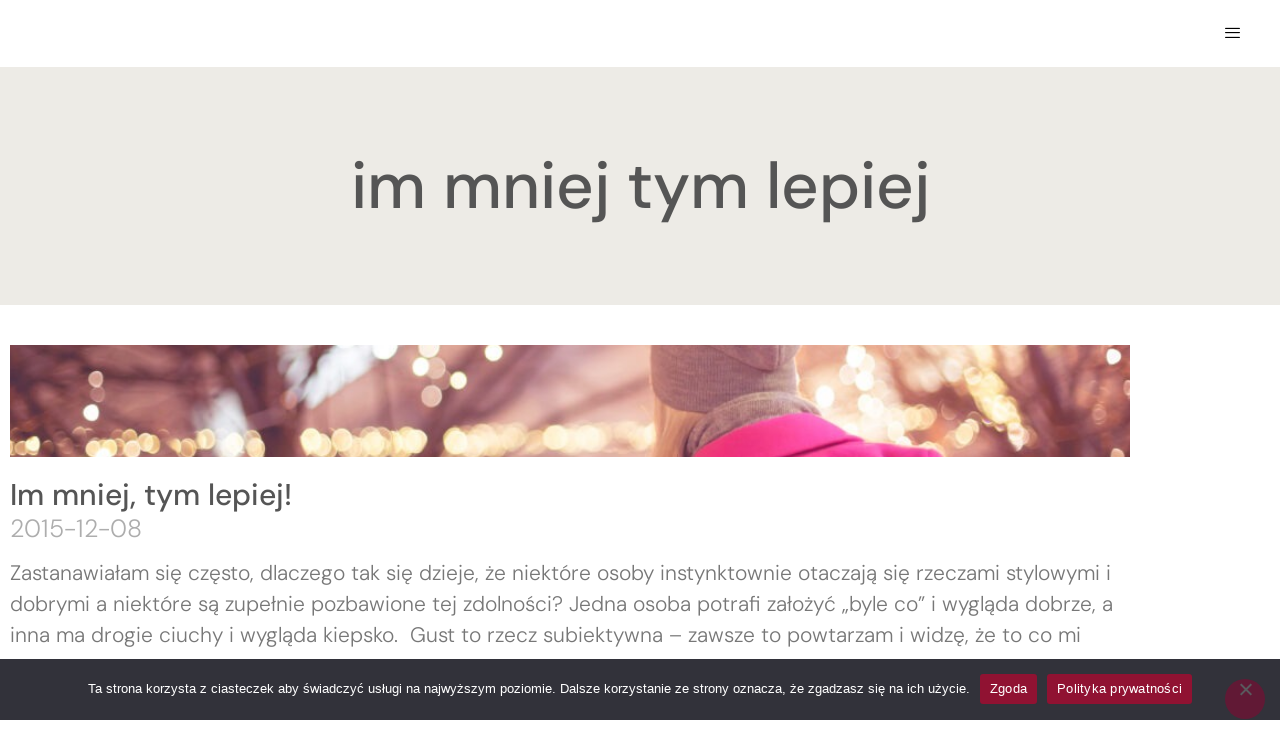

--- FILE ---
content_type: text/css
request_url: https://anetagrzegorzewska.pl/wp-content/themes/blogvy/assets/custom/css/woocommerce.min.css?ver=1.0.8
body_size: 3814
content:
:root{--global--color-woo-accent:#444444;--global--color-woo-white:#fff;--global--color-woo-black:#000;--global--color-woo-btn-bg:#000;--global--color-woo-btn:#fff}.wc_payment_method input.input-radio[name=payment_method]:checked+label::before,.woocommerce .widget_price_filter .ui-slider .ui-slider-handle,.woocommerce .widget_price_filter .ui-slider .ui-slider-range,.woocommerce span.onsale,.woocommerce-store-notice,p.demo_store{background-color:var(--global--color-woo-accent)}#add_payment_method .cart-collaterals .cart_totals .discount td,.woocommerce .star-rating span::before,.woocommerce .star-rating::before,.woocommerce div.product .stock,.woocommerce div.product p.price,.woocommerce div.product span.price,.woocommerce p.stars a,.woocommerce ul.products li.product .price,.woocommerce-account .woocommerce-MyAccount-navigation li.is-active a,.woocommerce-cart .cart-collaterals .cart_totals .discount td,.woocommerce-checkout .cart-collaterals .cart_totals .discount td,.woocommerce-info::before,.woocommerce-message::before{color:var(--global--color-woo-accent)}.woocommerce div.product .out-of-stock{color:red}.woocommerce-grouped-product-list-item__price p.stock.out-of-stock{margin:0}.woocommerce-grouped-product-list-item__quantity a.button{font-size:65%}.woocommerce a.remove{background-color:red;color:#fff!important;border-radius:0}.woocommerce .woocommerce-mini-cart a.remove{line-height:1}.woocommerce a.remove:hover{background-color:#000;color:var(--global--color-woo-white)!important}.woocommerce nav.woocommerce-pagination ul{border:none}.woocommerce nav.woocommerce-pagination ul li{border-right:none;padding:0 .2rem}.woocommerce nav.woocommerce-pagination ul li a,.woocommerce nav.woocommerce-pagination ul li span{padding:1rem 1.5rem}.woocommerce nav.woocommerce-pagination ul li a:focus,.woocommerce nav.woocommerce-pagination ul li a:hover,.woocommerce nav.woocommerce-pagination ul li span.current{background-color:var(--global--color-woo-accent);color:#fff}.woocommerce #respond input#submit,.woocommerce #respond input#submit.alt,.woocommerce a.button,.woocommerce a.button.alt,.woocommerce button.button,.woocommerce button.button.alt,.woocommerce input.button,.woocommerce input.button.alt,.wp-block-product-category a.add_to_cart_button{color:var(--global--color-woo-btn);background-color:var(--global--color-woo-btn-bg);border-radius:var(--global--elements-border-radius-s);padding:1.1rem 2.2rem}.woocommerce #respond input#submit.alt:hover,.woocommerce #respond input#submit:hover,.woocommerce a.button.alt:hover,.woocommerce a.button:hover,.woocommerce button.button.alt:hover,.woocommerce button.button:hover,.woocommerce input.button.alt:hover,.woocommerce input.button:hover,.wp-block-product-category a.add_to_cart_button:hover{background-color:var(--global--color-woo-btn-bg);color:var(--global--color-woo-btn);opacity:.8}.wp-block-product-category a.add_to_cart_button:focus,.wp-block-product-category a.add_to_cart_button:hover{text-decoration:none}.woocommerce #respond input#submit.alt.disabled,.woocommerce #respond input#submit.alt.disabled:hover,.woocommerce #respond input#submit.alt:disabled,.woocommerce #respond input#submit.alt:disabled:hover,.woocommerce #respond input#submit.alt:disabled[disabled],.woocommerce #respond input#submit.alt:disabled[disabled]:hover,.woocommerce a.button.alt.disabled,.woocommerce a.button.alt.disabled:hover,.woocommerce a.button.alt:disabled,.woocommerce a.button.alt:disabled:hover,.woocommerce a.button.alt:disabled[disabled],.woocommerce a.button.alt:disabled[disabled]:hover,.woocommerce button.button.alt.disabled,.woocommerce button.button.alt.disabled:hover,.woocommerce button.button.alt:disabled,.woocommerce button.button.alt:disabled:hover,.woocommerce button.button.alt:disabled[disabled],.woocommerce button.button.alt:disabled[disabled]:hover,.woocommerce input.button.alt.disabled,.woocommerce input.button.alt.disabled:hover,.woocommerce input.button.alt:disabled,.woocommerce input.button.alt:disabled:hover,.woocommerce input.button.alt:disabled[disabled],.woocommerce input.button.alt:disabled[disabled]:hover{background-color:var(--global--color-woo-btn-bg);color:var(--global--color-woo-btn)}.woocommerce #reviews #comments ol.commentlist li img.avatar{background:0 0;border:none;width:5.4rem}.woocommerce #reviews #comments ol.commentlist li .comment-text{border:none;padding-top:0}.woocommerce #reviews #comments ol.commentlist li .comment-text p{margin-bottom:.5rem}.woocommerce table.shop_attributes{border-top:1px solid var(--global--color-woo-accent)}.woocommerce table.shop_attributes td,.woocommerce table.shop_attributes th{border:none}.woocommerce-error li,.woocommerce-info li,.woocommerce-message li{margin-top:0}.woocommerce-error,.woocommerce-info,.woocommerce-message{border-top:3px solid var(--global--color-woo-accent)}.woocommerce ul.cart_list li a,.woocommerce ul.product_list_widget li a{text-decoration:none}.woocommerce.widget_products ul.product_list_widget li img,.woocommerce.widget_recent_reviews ul.product_list_widget li img,.woocommerce.widget_recently_viewed_products ul.product_list_widget li img,.woocommerce.widget_top_rated_products ul.product_list_widget li img{float:left;margin-left:0;margin-right:2rem;width:8rem}.site-header-cart{position:relative}.site-header-cart .widget_shopping_cart{background-color:var(--global--color-woo-white);-webkit-box-shadow:0 1rem 1rem .5rem rgba(0,0,0,.15);-moz-box-shadow:0 1rem 1rem .5rem rgba(0,0,0,.15);-ms-box-shadow:0 1rem 1rem .5rem rgba(0,0,0,.15);-o-box-shadow:0 1rem 1rem .5rem rgba(0,0,0,.15);box-shadow:0 1rem 1rem .5rem rgba(0,0,0,.15);position:absolute;right:9999rem;top:calc(100% + 2.1rem);padding:2rem 1.5rem;width:20rem;z-index:99;opacity:0;visibility:hidden;transition:opacity .15s linear,transform .15s linear;transform:translateY(.6rem)}@media (min-width:482px){.site-header-cart .widget_shopping_cart{width:25rem;padding:2.5rem 2rem}}@media (min-width:822px){.site-header-cart .widget_shopping_cart{top:calc(100% + 1.4rem);width:30rem;padding:2.5rem 2rem}}.site-header-cart .widget_shopping_cart:before{content:"";display:block;position:absolute;bottom:100%;left:0;right:0;border:1rem solid transparent}.site-header-cart:focus{outline:thin dotted}.site-header-cart:focus .widget_shopping_cart,.site-header-cart:hover .widget_shopping_cart{right:0;opacity:1;visibility:visible;transform:translateY(0);transition:opacity .15s linear,transform .15s linear}.site-header-cart .product_list_widget{margin:0;padding:0}.woocommerce-mini-cart__buttons.buttons{margin-bottom:0}span.blogvy-woo-counter{position:absolute;left:60%;top:-40%;width:1.6rem;height:1.6rem;display:flex;justify-content:center;align-items:center;background-color:var(--global--color-woo-accent);color:#fff;border-radius:50%;font-size:1rem;font-weight:700}.woocommerce ul.cart_list li img,.woocommerce ul.product_list_widget li img{width:8rem;float:left;margin-right:2rem;margin-left:0}.woocommerce .widget_shopping_cart .cart_list li a.remove,.woocommerce.widget_shopping_cart .cart_list li a.remove{left:auto;right:0}.woocommerce .widget_shopping_cart .cart_list li,.woocommerce.widget_shopping_cart .cart_list li{padding-left:0}.widget_shopping_cart .buttons a.button{font-size:64%}@media (min-width:482px){.widget_shopping_cart .buttons a.button{font-size:80%}}@media (min-width:822px){.widget_shopping_cart .buttons a.button{font-size:90%}}.woocommerce ul.cart_list li dl,.woocommerce ul.product_list_widget li dl{border:none;padding:0;display:inline-block}.woocommerce ul.cart_list li .quantity,.woocommerce ul.product_list_widget li .quantity{display:block}.woocommerce ul.cart_list li dl dd,.woocommerce ul.product_list_widget li dl dd{padding:0;margin:0}.woocommerce .widget_shopping_cart .cart_list li:not(:last-child),.woocommerce.widget_shopping_cart .cart_list li:not(:last-child){margin-bottom:1.2rem;border-bottom:1px solid var(--global--color-woo-accent)}.woocommerce ul.cart_list li::after,.woocommerce ul.product_list_widget li::after{margin-bottom:1.2rem}.woocommerce .woocommerce-breadcrumb a{color:var(--global--color-woo-black);text-decoration:none}.woocommerce .woocommerce-breadcrumb a:hover{text-decoration:underline}.woocommerce ul.products li.product .woocommerce-loop-product__title{font-weight:700;font-size:1.8rem}.woocommerce ul.products li.product a:hover .woocommerce-loop-product__title{text-decoration:underline}.woocommerce ul.products li.product-category .woocommerce-loop-category__title{text-align:center}.woocommerce ul.products li.product-category a:hover{text-decoration:underline}.woocommerce .product .added_to_cart,.wp-block-product-category .wp-block-button .added_to_cart{display:none}.woocommerce span.onsale{min-height:0;min-width:0;line-height:1.236;background:#fff;border:1px solid #43454b;border-radius:4px;color:#43454b;display:inline-block;font-size:.875em;font-weight:600;left:auto;padding:.25em .75em;position:absolute;right:4px;text-align:center;text-transform:uppercase;top:4px;width:auto;z-index:9}.woocommerce ul.products li.product .onsale{margin:.5em}.woocommerce-ordering .orderby:focus{outline:1px solid var(--global--color-woo-accent)}.woocommerce ul.products li.product a img{margin-bottom:0}.blogvy-archive-products-details{background-color:var(--global--card-bg);display:grid;justify-items:center;align-items:center;padding-top:1rem;font-size:1.5rem}.blogvy-archive-products-details .woocommerce-loop-product__link{display:grid;justify-items:center;align-items:center}.blogvy-archive-products-details a.button{font-size:90%}.woocommerce ul.products li.product .button{margin-bottom:2em}.woocommerce .products .star-rating{display:inline-block}.woocommerce .product_meta{display:grid;gap:.5rem;font-size:1.1rem;letter-spacing:.1em;text-transform:uppercase}.woocommerce .quantity .qty{padding:1rem .6rem}.woocommerce .product_meta>span a,.woocommerce .product_meta>span span{display:inline-block;margin-left:.5rem}.woocommerce div.product .woocommerce-tabs ul.tabs::before{border-bottom:1px solid var(--global--color-woo-accent)}.woocommerce div.product .woocommerce-tabs ul.tabs{text-align:center;margin-bottom:6rem}.woocommerce div.product .woocommerce-tabs .panel{margin-bottom:3rem}.woocommerce #review_form #respond p{margin-bottom:2rem}.woocommerce #review_form #respond p.comment-notes{display:none}.woocommerce #review_form #respond p.form-submit{text-align:left}@media (min-width:700px){.woocommerce #review_form #respond .comment-form-email{margin-left:2rem}}.woocommerce div.product .woocommerce-tabs .panel .woocommerce-Reviews .woocommerce-noreviews{margin-bottom:2rem}.woocommerce-Reviews-title{margin-bottom:3rem}.woocommerce #review_form_wrapper{margin-top:3rem}.woocommerce #review_form_wrapper{overflow:hidden;padding:3.2rem;border:1rem solid var(--global--color-gray-300)}@media screen and (min-width:992px){.woocommerce #review_form_wrapper{padding:4.2rem}}.woocommerce-Reviews #reply-title{display:block;font-family:var(--heading--font-family);font-weight:var(--heading--font-weight);font-size:var(--heading--font-size-h3);line-height:var(--global--line-height-heading);letter-spacing:var(--heading--letter-spacing)}.woocommerce #review_form #respond p.comment-form-comment{margin-top:3rem}.woocommerce div.product .woocommerce-tabs ul.tabs li{border:none;background:0 0}.woocommerce div.product .woocommerce-tabs ul.tabs li a:focus{outline:0}.woocommerce div.product .woocommerce-tabs ul.tabs li::after,.woocommerce div.product .woocommerce-tabs ul.tabs li::before{border:none;box-shadow:none}.woocommerce div.product .woocommerce-tabs ul.tabs li a{color:var(--global--color-primary)}.woocommerce div.product .woocommerce-tabs ul.tabs li.active{background-color:var(--global--color-woo-accent);color:#fff;border-radius:0}.woocommerce div.product .woocommerce-tabs ul.tabs li.active::after,.woocommerce div.product .woocommerce-tabs ul.tabs li.active::before{border:none;box-shadow:none}.woocommerce table.shop_attributes td p{padding-left:2rem}.woocommerce div.product .woocommerce-tabs.wc-tabs-wrapper{padding-top:6rem}.woocommerce div.product .related.products{padding-top:3rem}.woocommerce table.shop_table,.woocommerce table.shop_table tbody td,.woocommerce table.shop_table tbody th,.woocommerce table.shop_table tfoot td,.woocommerce table.shop_table tfoot th,.woocommerce table.shop_table thead td,.woocommerce table.shop_table thead th{border:none;border-collapse:collapse}.woocommerce table.shop_table thead{color:var(--global--color-woo-black);font-size:2rem}.woocommerce-cart-form table.shop_table .product-thumbnail{width:15%}.woocommerce-cart-form table.shop_table .product-thumbnail img{width:120px}.woocommerce-cart-form table.shop_table td.actions .coupon .input-text{width:200px}.woocommerce-cart-form table.shop_table input.qty{display:inline-block}.woocommerce-cart-form table.shop_table thead{border-bottom:2px solid var(--global--color-woo-accent)}.woocommerce-cart-form table.shop_table tbody tr td{padding-top:0;padding-bottom:3rem}.woocommerce-cart-form table.shop_table tbody tr:first-child td{padding-top:3rem}.woocommerce-cart-form table.shop_table tbody tr:last-child{border-top:2px solid var(--global--color-woo-accent)}.woocommerce-cart-form table.shop_table tbody tr:last-child td{padding-top:3rem;padding-bottom:0}.woocommerce .cart-collaterals,.woocommerce-page .cart-collaterals{padding-top:3rem}#add_payment_method table.cart td.actions .coupon .input-text,.woocommerce-cart table.cart td.actions .coupon .input-text,.woocommerce-checkout table.cart td.actions .coupon .input-text{padding:.8rem 1rem}@media only screen and (max-width:768px){.woocommerce-cart-form table.shop_table tbody tr td{padding-top:0;padding-bottom:.5rem}.woocommerce-cart-form table.shop_table tbody tr:first-child td{padding-top:0;padding-bottom:.5rem}.woocommerce table.shop_table_responsive tr,.woocommerce-page table.shop_table_responsive tr{padding:1rem 0;position:relative}.woocommerce table.shop_table_responsive tr:nth-child(2n) td,.woocommerce-page table.shop_table_responsive tr:nth-child(2n) td{background:0 0}#site-content .woocommerce .woocommerce-cart-form #coupon_code{width:100%;margin-bottom:1rem}#site-content .woocommerce .woocommerce-cart-form .actions .coupon button{width:100%}.woocommerce table.shop_table_responsive tr .product-thumbnail,.woocommerce-page table.shop_table_responsive tr .product-thumbnail{display:block;width:30%}.woocommerce table.shop_table_responsive tr .product-thumbnail::before,.woocommerce-page table.shop_table_responsive tr .product-thumbnail::before{content:""}.woocommerce table.shop_table_responsive tbody tr td a.remove,.woocommerce-page table.shop_table_responsive tbody tr td a.remove{position:absolute;top:1.5rem;left:1.2rem}}.woocommerce-checkout form[name=checkout]{display:table;width:100%}.woocommerce-checkout form .col2-set{width:50%;float:left;padding-right:1.5vw}.woocommerce-checkout form .col2-set .col-1,.woocommerce-checkout form .col2-set .col-2{float:none;width:100%}.woocommerce-checkout form #order_review,.woocommerce-checkout form #order_review_heading{width:50%;padding-left:1.5vw;float:right;clear:right}.woocommerce-checkout .woocommerce-additional-fields h3,.woocommerce-checkout .woocommerce-billing-fields h3,.woocommerce-checkout .woocommerce-shipping-fields h3{margin-top:4rem}.woocommerce-checkout form #order_review_heading{margin-top:4rem}.woocommerce-checkout form #order_review tbody td,.woocommerce-checkout form #order_review_heading tbody td{padding-top:.4rem;padding-bottom:.4rem}.woocommerce-checkout form #order_review .woocommerce-checkout-review-order-table,.woocommerce-checkout form #order_review_heading .woocommerce-checkout-review-order-table{margin:2.85rem 0}.woocommerce-checkout form #order_review .woocommerce-checkout-review-order-table thead,.woocommerce-checkout form #order_review_heading .woocommerce-checkout-review-order-table thead{display:none}.woocommerce-checkout form #order_review .woocommerce-checkout-review-order-table tfoot,.woocommerce-checkout form #order_review_heading .woocommerce-checkout-review-order-table tfoot{font-size:1.8rem;color:var(--global--color-woo-black);border-top:1px solid var(--global--color-woo-accent)}.woocommerce-checkout form #order_review .woocommerce-checkout-review-order-table tbody tr:last-child td,.woocommerce-checkout form #order_review_heading .woocommerce-checkout-review-order-table tbody tr:last-child td{padding-bottom:2rem}.woocommerce-checkout form #order_review tfoot td,.woocommerce-checkout form #order_review tfoot th,.woocommerce-checkout form #order_review_heading tfoot td,.woocommerce-checkout form #order_review_heading tfoot th{padding-top:.4rem;padding-bottom:.4rem}.woocommerce-checkout form #order_review tfoot tr:first-child td,.woocommerce-checkout form #order_review tfoot tr:first-child th,.woocommerce-checkout form #order_review_heading tfoot tr:first-child td,.woocommerce-checkout form #order_review_heading tfoot tr:first-child th{padding-top:2rem}#add_payment_method #payment,.woocommerce-cart #payment,.woocommerce-checkout #payment{background:0 0}.wc_payment_method input.input-radio[name=payment_method]{display:none}.wc_payment_method label{cursor:pointer}.wc_payment_method input.input-radio[name=payment_method]+label::before{content:"";display:inline-block;width:14px;height:14px;border:2px solid #fff;box-shadow:0 0 0 2px var(--global--color-woo-accent);background:#fff;margin-left:4px;margin-right:1.2rem;border-radius:100%;-webkit-transform:translateY(2px);-ms-transform:translateY(2px);transform:translateY(2px)}.woocommerce-checkout-review-order #place_order{width:100%;padding:2rem}.woocommerce form .form-row textarea{height:12rem}.woocommerce form .form-row .input-checkbox{display:inline-block;margin:0;text-align:initial;vertical-align:baseline}@media only screen and (max-width:768px){.woocommerce-checkout form .col2-set{width:100%;float:none;padding-right:0}.woocommerce-checkout form .col2-set .col-1,.woocommerce-checkout form .col2-set .col-2{float:none;width:100%}.woocommerce-checkout form #order_review,.woocommerce-checkout form #order_review_heading{width:100%;padding-left:0;float:none}}.woocommerce ul.order_details li{float:none;padding:1rem 0;font-size:2rem;border:0}.woocommerce ul.order_details li strong{font-size:1.6rem}.woocommerce-order-received .woocommerce-order p{color:var(--global--color-woo-black)}.woocommerce ul.order_details{margin-bottom:2rem}.woocommerce .woocommerce-customer-details address{border:1px solid var(--global--color-woo-accent);border-radius:0}.woocommerce-order-details .woocommerce-table a{text-decoration:none}.woocommerce-order-details .woocommerce-table thead{border-bottom:2px solid var(--global--color-woo-accent)}.woocommerce-order-details .woocommerce-table tfoot tr td,.woocommerce-order-details .woocommerce-table tfoot tr th,.woocommerce-order-details .woocommerce-table tr td,.woocommerce-order-details .woocommerce-table tr th{padding:.4rem 0}.woocommerce-order-details .woocommerce-table tr:first-child td,.woocommerce-order-details .woocommerce-table tr:first-child th{padding-top:2rem}.woocommerce-order-details .woocommerce-table tr:last-child td,.woocommerce-order-details .woocommerce-table tr:last-child th{padding-bottom:2rem}.woocommerce-order-details .woocommerce-table tfoot tr:first-child td,.woocommerce-order-details .woocommerce-table tfoot tr:first-child th{padding-top:2rem}.woocommerce-order-details .woocommerce-table tfoot{border-top:2px solid var(--global--color-woo-accent)}.woocommerce-account .entry-content .woocommerce{padding-top:6rem}.woocommerce form.login,.woocommerce form.register{border-color:var(--global--color-woo-accent);border-radius:0}.woocommerce-account .woocommerce-MyAccount-content,.woocommerce-account .woocommerce-MyAccount-navigation{padding:2rem}.woocommerce-account .entry-content .woocommerce{border-top:3px solid var(--global--color-woo-accent)}.woocommerce-account .woocommerce-MyAccount-navigation ul{list-style:none;margin:0}.woocommerce-account .woocommerce-MyAccount-navigation li{margin:0;padding:1rem;padding-bottom:0}.woocommerce-account .woocommerce-MyAccount-navigation li:first-child{padding-top:0}.woocommerce-account .woocommerce-MyAccount-navigation li a{text-decoration:none;font-weight:500}.woocommerce-account .woocommerce-MyAccount-content .woocommerce-EditAccountForm .woocommerce-Button{margin-top:2rem}.woocommerce-account .woocommerce-MyAccount-content .woocommerce-Addresses .woocommerce-Address{float:none;width:100%}[data-theme=dark]{--global--color-woo-accent:#9b9b9b;--global--color-woo-white:#1e1e1e;--global--color-woo-black:#fff;--global--color-woo-btn-bg:#fff;--global--color-woo-btn:#1e1e1e}[data-theme=dark] .woocommerce a.remove:hover{background-color:red}[data-theme=dark] .woocommerce .woocommerce-cart-form button:disabled{color:#1e1e1e!important}.entry-content :is(.product_meta,.wc-block-review-list) a,.entry-content a:is(
.wc-block-components-checkout-return-to-cart-button,.wc-block-components-totals-coupon-link,.wc-block-components-totals-shipping__change-address__link,.wc-block-cart__submit-button,.wc-block-components-product-name
),.entry-summary .product_meta a{text-decoration:none}.wc-block-grid__product-add-to-cart.wp-block-button .wp-block-button__link:focus,.wc-block-grid__product-add-to-cart.wp-block-button .wp-block-button__link:hover{color:#fff}.wc-block-grid__product-add-to-cart .added_to_cart{margin-left:.8rem}.wc-block-grid__products{font-size:1.8rem}.wc-block-components-review-list-item__rating,.wc-block-grid__product-price,.wc-block-grid__product-rating{color:var(--global--color-woo-accent)}.wc-block-components-review-list-item__rating>.wc-block-components-review-list-item__rating__stars span:before{color:var(--global--color-woo-accent)!important}


--- FILE ---
content_type: text/css
request_url: https://anetagrzegorzewska.pl/wp-content/uploads/elementor/css/post-107.css?ver=1768688532
body_size: 554
content:
.elementor-kit-107{--e-global-color-primary:#B5C0C5;--e-global-color-secondary:#54595F;--e-global-color-text:#7A7A7A;--e-global-color-accent:#61CE70;--e-global-typography-primary-font-family:"Bona Nova";--e-global-typography-primary-font-size:21px;--e-global-typography-primary-font-weight:500;--e-global-typography-secondary-font-family:"Bona Nova";--e-global-typography-secondary-font-weight:500;--e-global-typography-text-font-family:"Bona Nova";--e-global-typography-text-font-size:21px;--e-global-typography-text-font-weight:500;--e-global-typography-accent-font-family:"Bona Nova";--e-global-typography-accent-font-weight:500;background-color:#FFFFFF;font-family:"DM Sans", Sans-serif;font-size:1vw;font-weight:300;line-height:40px;}.elementor-kit-107 button,.elementor-kit-107 input[type="button"],.elementor-kit-107 input[type="submit"],.elementor-kit-107 .elementor-button{background-color:#910030;font-family:"Bona Nova", Sans-serif;font-size:20px;color:#FFFFFF;border-radius:20px 20px 20px 20px;padding:20px 20px 20px 20px;}.elementor-kit-107 button:hover,.elementor-kit-107 button:focus,.elementor-kit-107 input[type="button"]:hover,.elementor-kit-107 input[type="button"]:focus,.elementor-kit-107 input[type="submit"]:hover,.elementor-kit-107 input[type="submit"]:focus,.elementor-kit-107 .elementor-button:hover,.elementor-kit-107 .elementor-button:focus{background-color:#000000;color:#FFFFFF;}.elementor-kit-107 e-page-transition{background-color:#FFFFFF;}.elementor-kit-107 a{color:#910030;font-family:"DM Sans", Sans-serif;}.elementor-kit-107 a:hover{color:#000000;}.elementor-kit-107 h1{font-family:"Bona Nova", Sans-serif;}.elementor-kit-107 h2{font-family:"DM Sans", Sans-serif;}.elementor-kit-107 h3{font-family:"DM Sans", Sans-serif;}.elementor-kit-107 h4{font-family:"DM Sans", Sans-serif;}.elementor-kit-107 h5{font-family:"DM Sans", Sans-serif;}.elementor-kit-107 h6{font-family:"DM Sans", Sans-serif;}.elementor-kit-107 label{font-family:"Bona Nova", Sans-serif;}.elementor-kit-107 input:not([type="button"]):not([type="submit"]),.elementor-kit-107 textarea,.elementor-kit-107 .elementor-field-textual{font-family:"Bona Nova", Sans-serif;}.elementor-section.elementor-section-boxed > .elementor-container{max-width:1140px;}.e-con{--container-max-width:1140px;}.elementor-widget:not(:last-child){margin-block-end:20px;}.elementor-element{--widgets-spacing:20px 20px;--widgets-spacing-row:20px;--widgets-spacing-column:20px;}{}h1.entry-title{display:var(--page-title-display);}@media(max-width:1024px){.elementor-section.elementor-section-boxed > .elementor-container{max-width:1024px;}.e-con{--container-max-width:1024px;}}@media(max-width:767px){.elementor-section.elementor-section-boxed > .elementor-container{max-width:767px;}.e-con{--container-max-width:767px;}}

--- FILE ---
content_type: text/css
request_url: https://anetagrzegorzewska.pl/wp-content/uploads/elementor/css/post-3519.css?ver=1768688532
body_size: 1327
content:
.elementor-3519 .elementor-element.elementor-element-22321c0b:not(.elementor-motion-effects-element-type-background), .elementor-3519 .elementor-element.elementor-element-22321c0b > .elementor-motion-effects-container > .elementor-motion-effects-layer{background-color:#FFFFFF;}.elementor-3519 .elementor-element.elementor-element-22321c0b{transition:background 0.3s, border 0.3s, border-radius 0.3s, box-shadow 0.3s;}.elementor-3519 .elementor-element.elementor-element-22321c0b > .elementor-background-overlay{transition:background 0.3s, border-radius 0.3s, opacity 0.3s;}.elementor-bc-flex-widget .elementor-3519 .elementor-element.elementor-element-262b8b94.elementor-column .elementor-widget-wrap{align-items:center;}.elementor-3519 .elementor-element.elementor-element-262b8b94.elementor-column.elementor-element[data-element_type="column"] > .elementor-widget-wrap.elementor-element-populated{align-content:center;align-items:center;}.elementor-3519 .elementor-element.elementor-element-262b8b94.elementor-column > .elementor-widget-wrap{justify-content:center;}.elementor-3519 .elementor-element.elementor-element-262b8b94 > .elementor-element-populated{transition:background 0.3s, border 0.3s, border-radius 0.3s, box-shadow 0.3s;}.elementor-3519 .elementor-element.elementor-element-262b8b94 > .elementor-element-populated > .elementor-background-overlay{transition:background 0.3s, border-radius 0.3s, opacity 0.3s;}.elementor-3519 .elementor-element.elementor-element-2841303{--spacer-size:20px;}.elementor-3519 .elementor-element.elementor-element-6fb2f2c{text-align:center;font-size:1.2vw;}.elementor-3519 .elementor-element.elementor-element-86c46b2{text-align:center;}.elementor-3519 .elementor-element.elementor-element-86c46b2 img{width:40%;}.elementor-3519 .elementor-element.elementor-element-5ceb0c6{--spacer-size:5px;}.elementor-3519 .elementor-element.elementor-element-80076dc > .elementor-widget-container{border-style:solid;border-width:3px 3px 3px 3px;border-color:#FFFFFF;border-radius:1px 1px 1px 1px;}.elementor-3519 .elementor-element.elementor-element-80076dc .eael-simple-menu-container{background-color:#FFFFFF;}.elementor-3519 .elementor-element.elementor-element-80076dc .eael-simple-menu-container .eael-simple-menu.eael-simple-menu-horizontal{background-color:#FFFFFF;}.elementor-3519 .elementor-element.elementor-element-80076dc .eael-simple-menu-container, .elementor-3519 .elementor-element.elementor-element-80076dc .eael-simple-menu-container .eael-simple-menu-toggle, .elementor-3519 .elementor-element.elementor-element-80076dc .eael-simple-menu.eael-simple-menu-horizontal.eael-simple-menu-responsive{border-style:solid;border-width:0px 0px 0px 0px;border-color:#FFFFFF;}.elementor-3519 .elementor-element.elementor-element-80076dc .eael-simple-menu >li > a, .eael-simple-menu-container .eael-simple-menu-toggle-text{font-family:"DM Sans", Sans-serif;font-size:22px;line-height:40px;}.elementor-3519 .elementor-element.elementor-element-80076dc .eael-simple-menu li > a{color:#000000;}.elementor-3519 .elementor-element.elementor-element-80076dc .eael-simple-menu li > a > span svg{fill:#000000;}.elementor-3519 .elementor-element.elementor-element-80076dc .eael-simple-menu-toggle-text{color:#000000;}.elementor-3519 .elementor-element.elementor-element-80076dc .eael-simple-menu li a span, .elementor-3519 .elementor-element.elementor-element-80076dc .eael-simple-menu li span.eael-simple-menu-indicator{font-size:15px;}.elementor-3519 .elementor-element.elementor-element-80076dc .eael-simple-menu li a span, .elementor-3519 .elementor-element.elementor-element-80076dc .eael-simple-menu li span.eael-simple-menu-indicator i{font-size:15px;}.elementor-3519 .elementor-element.elementor-element-80076dc .eael-simple-menu li span.eael-simple-menu-indicator svg{width:15px;height:15px;line-height:15px;}.elementor-3519 .elementor-element.elementor-element-80076dc .eael-simple-menu li span svg{width:15px;height:15px;line-height:15px;}.elementor-3519 .elementor-element.elementor-element-80076dc .eael-simple-menu li a span{color:#000000 !important;border-color:#000000 !important;}.elementor-3519 .elementor-element.elementor-element-80076dc .eael-simple-menu li a span svg path{fill:#000000 !important;}.elementor-3519 .elementor-element.elementor-element-80076dc .eael-simple-menu li .eael-simple-menu-indicator:before{color:#000000 !important;}.elementor-3519 .elementor-element.elementor-element-80076dc .eael-simple-menu li .eael-simple-menu-indicator i{color:#000000 !important;}.elementor-3519 .elementor-element.elementor-element-80076dc .eael-simple-menu li .eael-simple-menu-indicator svg path{fill:#000000 !important;}.elementor-3519 .elementor-element.elementor-element-80076dc .eael-simple-menu li .eael-simple-menu-indicator{border-color:#000000 !important;}.elementor-3519 .elementor-element.elementor-element-80076dc .eael-simple-menu li:hover > a{color:#555555;}.elementor-3519 .elementor-element.elementor-element-80076dc .eael-simple-menu li:hover > a > span svg{fill:#555555;}.elementor-3519 .elementor-element.elementor-element-80076dc .eael-simple-menu li .eael-simple-menu-indicator:hover:before{color:#555555;}.elementor-3519 .elementor-element.elementor-element-80076dc .eael-simple-menu li .eael-simple-menu-indicator:hover i{color:#555555;}.elementor-3519 .elementor-element.elementor-element-80076dc .eael-simple-menu li .eael-simple-menu-indicator:hover svg{fill:#555555;}.elementor-3519 .elementor-element.elementor-element-80076dc .eael-simple-menu li .eael-simple-menu-indicator:hover{background-color:#ffffff;border-color:#555555;}.elementor-3519 .elementor-element.elementor-element-80076dc .eael-simple-menu li .eael-simple-menu-indicator.eael-simple-menu-indicator-open:before{color:#555555 !important;}.elementor-3519 .elementor-element.elementor-element-80076dc .eael-simple-menu li .eael-simple-menu-indicator.eael-simple-menu-indicator-open svg{fill:#555555 !important;}.elementor-3519 .elementor-element.elementor-element-80076dc .eael-simple-menu li .eael-simple-menu-indicator.eael-simple-menu-indicator-open i{color:#555555 !important;}.elementor-3519 .elementor-element.elementor-element-80076dc .eael-simple-menu li .eael-simple-menu-indicator.eael-simple-menu-indicator-open{background-color:#ffffff !important;border-color:#555555 !important;}.elementor-3519 .elementor-element.elementor-element-80076dc .eael-simple-menu-container .eael-simple-menu-toggle{background-color:#000000;}.elementor-3519 .elementor-element.elementor-element-80076dc .eael-simple-menu-container .eael-simple-menu-toggle i{color:#ffffff;}.elementor-3519 .elementor-element.elementor-element-80076dc .eael-simple-menu-container .eael-simple-menu-toggle svg{fill:#ffffff;}.elementor-3519 .elementor-element.elementor-element-80076dc .eael-simple-menu li ul{background-color:#FFF7FA;border-style:solid;border-width:1px 1px 1px 1px;border-color:#FFFFFF;border-radius:2px 2px 2px 2px;padding:1px 1px 1px 1px;}.elementor-3519 .elementor-element.elementor-element-80076dc .eael-simple-menu.eael-simple-menu-horizontal li ul li a{padding-left:20px;padding-right:20px;}.elementor-3519 .elementor-element.elementor-element-80076dc .eael-simple-menu.eael-simple-menu-horizontal li ul li > a{border-bottom:1px solid #f2f2f2;}.elementor-3519 .elementor-element.elementor-element-80076dc .eael-simple-menu.eael-simple-menu-vertical li ul li > a{border-bottom:1px solid #f2f2f2;}.elementor-3519 .elementor-element.elementor-element-80076dc .eael-simple-menu li ul li a span{font-size:12px;}.elementor-3519 .elementor-element.elementor-element-80076dc .eael-simple-menu li ul li span.eael-simple-menu-indicator{font-size:12px;}.elementor-3519 .elementor-element.elementor-element-80076dc .eael-simple-menu li ul li span.eael-simple-menu-indicator i{font-size:12px;}.elementor-3519 .elementor-element.elementor-element-80076dc .eael-simple-menu li ul li .eael-simple-menu-indicator svg{width:12px;height:12px;line-height:12px;fill:#910030 !important;}.elementor-3519 .elementor-element.elementor-element-80076dc .eael-simple-menu li ul li .eael-simple-menu-indicator:before{color:#910030 !important;}.elementor-3519 .elementor-element.elementor-element-80076dc .eael-simple-menu li ul li .eael-simple-menu-indicator i{color:#910030 !important;}.elementor-3519 .elementor-element.elementor-element-80076dc .eael-simple-menu li ul li a span.eael-simple-menu-dropdown-indicator{color:#910030 !important;border-color:#910030 !important;}.elementor-3519 .elementor-element.elementor-element-80076dc .eael-simple-menu li ul li .eael-simple-menu-indicator{border-color:#910030 !important;}.elementor-3519 .elementor-element.elementor-element-80076dc .eael-simple-menu li ul li .eael-simple-menu-indicator:hover:before{color:#910030 !important;}.elementor-3519 .elementor-element.elementor-element-80076dc .eael-simple-menu li ul li .eael-simple-menu-indicator.eael-simple-menu-indicator-open:before{color:#910030 !important;}.elementor-3519 .elementor-element.elementor-element-80076dc .eael-simple-menu li ul li .eael-simple-menu-indicator:hover{background-color:#ffffff !important;border-color:#910030 !important;}.elementor-3519 .elementor-element.elementor-element-80076dc .eael-simple-menu li ul li .eael-simple-menu-indicator.eael-simple-menu-indicator-open{background-color:#ffffff !important;border-color:#910030 !important;}.elementor-3519 .elementor-element.elementor-element-15c4f37{--spacer-size:5px;}.elementor-3519 .elementor-element.elementor-element-2c47c04 .elementor-repeater-item-bc4a660.elementor-social-icon{background-color:#FFFFFF;}.elementor-3519 .elementor-element.elementor-element-2c47c04 .elementor-repeater-item-bc4a660.elementor-social-icon i{color:#000000;}.elementor-3519 .elementor-element.elementor-element-2c47c04 .elementor-repeater-item-bc4a660.elementor-social-icon svg{fill:#000000;}.elementor-3519 .elementor-element.elementor-element-2c47c04 .elementor-repeater-item-7de5f24.elementor-social-icon{background-color:#FFFFFF;}.elementor-3519 .elementor-element.elementor-element-2c47c04 .elementor-repeater-item-7de5f24.elementor-social-icon i{color:#000000;}.elementor-3519 .elementor-element.elementor-element-2c47c04 .elementor-repeater-item-7de5f24.elementor-social-icon svg{fill:#000000;}.elementor-3519 .elementor-element.elementor-element-2c47c04 .elementor-repeater-item-fe8c541.elementor-social-icon{background-color:#FFFFFF;}.elementor-3519 .elementor-element.elementor-element-2c47c04 .elementor-repeater-item-fe8c541.elementor-social-icon i{color:#000000;}.elementor-3519 .elementor-element.elementor-element-2c47c04 .elementor-repeater-item-fe8c541.elementor-social-icon svg{fill:#000000;}.elementor-3519 .elementor-element.elementor-element-2c47c04 .elementor-repeater-item-bd470a2.elementor-social-icon{background-color:#FFFFFF;}.elementor-3519 .elementor-element.elementor-element-2c47c04 .elementor-repeater-item-bd470a2.elementor-social-icon i{color:#000000;}.elementor-3519 .elementor-element.elementor-element-2c47c04 .elementor-repeater-item-bd470a2.elementor-social-icon svg{fill:#000000;}.elementor-3519 .elementor-element.elementor-element-2c47c04{--grid-template-columns:repeat(0, auto);--icon-size:25px;--grid-row-gap:10px;}.elementor-3519 .elementor-element.elementor-element-2c47c04 .elementor-widget-container{text-align:center;}.elementor-3519 .elementor-element.elementor-element-69bd9f9{--spacer-size:20px;}#elementor-popup-modal-3519 .dialog-widget-content{animation-duration:1.6s;background-color:#FFFFFF;border-style:solid;border-width:0px 0px 25px 0px;border-color:#FFFFFF;box-shadow:0px 0px 35px 0px rgba(0, 0, 0, 0.1);}#elementor-popup-modal-3519{background-color:#00000030;justify-content:flex-end;align-items:center;pointer-events:all;}#elementor-popup-modal-3519 .dialog-message{width:490px;height:100vh;align-items:flex-start;}#elementor-popup-modal-3519 .dialog-close-button{display:flex;}#elementor-popup-modal-3519 .dialog-close-button i{color:#000000;}#elementor-popup-modal-3519 .dialog-close-button svg{fill:#000000;}#elementor-popup-modal-3519 .dialog-close-button:hover i{color:#910030;}@media(max-width:1024px){.elementor-3519 .elementor-element.elementor-element-6fb2f2c{font-size:2vw;}}@media(max-width:767px){.elementor-3519 .elementor-element.elementor-element-6fb2f2c{font-size:4vw;}.elementor-3519 .elementor-element.elementor-element-2c47c04{--icon-size:25px;}#elementor-popup-modal-3519 .dialog-message{width:100vw;}#elementor-popup-modal-3519 .dialog-close-button{top:15px;}body:not(.rtl) #elementor-popup-modal-3519 .dialog-close-button{right:15px;}body.rtl #elementor-popup-modal-3519 .dialog-close-button{left:15px;}}

--- FILE ---
content_type: text/css
request_url: https://anetagrzegorzewska.pl/wp-content/uploads/elementor/css/post-3721.css?ver=1768688997
body_size: 1964
content:
.elementor-3721 .elementor-element.elementor-element-554385f7 .elementor-background-slideshow__slide__image{background-position:center center;}.elementor-3721 .elementor-element.elementor-element-554385f7{transition:background 0.3s, border 0.3s, border-radius 0.3s, box-shadow 0.3s;}.elementor-3721 .elementor-element.elementor-element-554385f7 > .elementor-background-overlay{transition:background 0.3s, border-radius 0.3s, opacity 0.3s;}.elementor-3721 .elementor-element.elementor-element-75f867f3 .ekit-btn-wraper .elementskit-btn{justify-content:flex-end;}.elementor-3721 .elementor-element.elementor-element-75f867f3 .elementskit-btn{background-color:#FFFFFF;color:#000000;fill:#000000;border-style:none;}.elementor-3721 .elementor-element.elementor-element-75f867f3 .elementskit-btn:hover{color:#ffffff;fill:#ffffff;}.elementor-3721 .elementor-element.elementor-element-75f867f3 .elementskit-btn > :is(i, svg){font-size:28px;}.elementor-3721 .elementor-element.elementor-element-79a09c7:not(.elementor-motion-effects-element-type-background) > .elementor-widget-wrap, .elementor-3721 .elementor-element.elementor-element-79a09c7 > .elementor-widget-wrap > .elementor-motion-effects-container > .elementor-motion-effects-layer{background-color:#EDEBE6;}.elementor-3721 .elementor-element.elementor-element-79a09c7 > .elementor-element-populated{transition:background 0.3s, border 0.3s, border-radius 0.3s, box-shadow 0.3s;}.elementor-3721 .elementor-element.elementor-element-79a09c7 > .elementor-element-populated > .elementor-background-overlay{transition:background 0.3s, border-radius 0.3s, opacity 0.3s;}.elementor-3721 .elementor-element.elementor-element-1c03daa7{--spacer-size:50px;}.elementor-3721 .elementor-element.elementor-element-38e6e20 .wpr-archive-title{text-align:center;margin:0 auto;color:#555555;font-family:"DM Sans", Sans-serif;font-size:65px;}.elementor-3721 .elementor-element.elementor-element-38e6e20 .wpr-archive-title:after{text-align:center;margin:0 auto;}.elementor-3721 .elementor-element.elementor-element-38e6e20 .wpr-archive-description{text-align:center;margin:0 auto;}.elementor-3721 .elementor-element.elementor-element-38e6e20 .wpr-archive-title span{color:#555555;}.elementor-3721 .elementor-element.elementor-element-264b5ee8{--spacer-size:50px;}.elementor-3721 .elementor-element.elementor-element-603f463 .elementor-heading-title{color:#555555;}.elementor-3721 .elementor-element.elementor-element-3e0639e{--spacer-size:10px;}.elementor-3721 .elementor-element.elementor-element-905468c{--item-display:flex;--read-more-alignment:1;--grid-row-gap:80px;}.elementor-3721 .elementor-element.elementor-element-905468c .elementor-posts-container .elementor-post__thumbnail{padding-bottom:calc( 0.1 * 100% );}.elementor-3721 .elementor-element.elementor-element-905468c:after{content:"0.1";}.elementor-3721 .elementor-element.elementor-element-905468c .elementor-post__thumbnail__link{width:100%;}.elementor-3721 .elementor-element.elementor-element-905468c .elementor-post__meta-data span + span:before{content:"///";}.elementor-3721 .elementor-element.elementor-element-905468c.elementor-posts--thumbnail-left .elementor-post__thumbnail__link{margin-right:20px;}.elementor-3721 .elementor-element.elementor-element-905468c.elementor-posts--thumbnail-right .elementor-post__thumbnail__link{margin-left:20px;}.elementor-3721 .elementor-element.elementor-element-905468c.elementor-posts--thumbnail-top .elementor-post__thumbnail__link{margin-bottom:20px;}.elementor-3721 .elementor-element.elementor-element-905468c .elementor-post__title, .elementor-3721 .elementor-element.elementor-element-905468c .elementor-post__title a{color:#555555;font-family:"DM Sans", Sans-serif;font-size:30px;}.elementor-3721 .elementor-element.elementor-element-905468c .elementor-post__meta-data{font-family:"DM Sans", Sans-serif;font-size:25px;}.elementor-3721 .elementor-element.elementor-element-905468c .elementor-post__excerpt p{font-size:21px;}.elementor-3721 .elementor-element.elementor-element-905468c .elementor-post__read-more{color:#000000;}.elementor-3721 .elementor-element.elementor-element-905468c a.elementor-post__read-more{font-size:20px;text-decoration:overline;line-height:60px;}.elementor-3721 .elementor-element.elementor-element-905468c .elementor-pagination{text-align:center;font-family:"DM Sans", Sans-serif;}.elementor-3721 .elementor-element.elementor-element-905468c .elementor-pagination .page-numbers:not(.dots){color:#555555;}body:not(.rtl) .elementor-3721 .elementor-element.elementor-element-905468c .elementor-pagination .page-numbers:not(:first-child){margin-left:calc( 10px/2 );}body:not(.rtl) .elementor-3721 .elementor-element.elementor-element-905468c .elementor-pagination .page-numbers:not(:last-child){margin-right:calc( 10px/2 );}body.rtl .elementor-3721 .elementor-element.elementor-element-905468c .elementor-pagination .page-numbers:not(:first-child){margin-right:calc( 10px/2 );}body.rtl .elementor-3721 .elementor-element.elementor-element-905468c .elementor-pagination .page-numbers:not(:last-child){margin-left:calc( 10px/2 );}.elementor-3721 .elementor-element.elementor-element-3f4443c8:not(.elementor-motion-effects-element-type-background), .elementor-3721 .elementor-element.elementor-element-3f4443c8 > .elementor-motion-effects-container > .elementor-motion-effects-layer{background-color:#000000;}.elementor-3721 .elementor-element.elementor-element-3f4443c8{transition:background 0.3s, border 0.3s, border-radius 0.3s, box-shadow 0.3s;padding:025px 0px 25px 0px;}.elementor-3721 .elementor-element.elementor-element-3f4443c8 > .elementor-background-overlay{transition:background 0.3s, border-radius 0.3s, opacity 0.3s;}.elementor-bc-flex-widget .elementor-3721 .elementor-element.elementor-element-48aea116.elementor-column .elementor-widget-wrap{align-items:center;}.elementor-3721 .elementor-element.elementor-element-48aea116.elementor-column.elementor-element[data-element_type="column"] > .elementor-widget-wrap.elementor-element-populated{align-content:center;align-items:center;}.elementor-3721 .elementor-element.elementor-element-48aea116.elementor-column > .elementor-widget-wrap{justify-content:center;}.elementor-bc-flex-widget .elementor-3721 .elementor-element.elementor-element-15001e79.elementor-column .elementor-widget-wrap{align-items:flex-start;}.elementor-3721 .elementor-element.elementor-element-15001e79.elementor-column.elementor-element[data-element_type="column"] > .elementor-widget-wrap.elementor-element-populated{align-content:flex-start;align-items:flex-start;}.elementor-3721 .elementor-element.elementor-element-15001e79.elementor-column > .elementor-widget-wrap{justify-content:center;}.elementor-3721 .elementor-element.elementor-element-7b0658fe{text-align:start;}.elementor-3721 .elementor-element.elementor-element-7b0658fe .elementor-heading-title{font-family:"DM Sans", Sans-serif;font-size:35px;font-weight:500;color:#FFFFFF;}.elementor-3721 .elementor-element.elementor-element-6b74bfc8{--spacer-size:0px;}.elementor-3721 .elementor-element.elementor-element-729ec64c{text-align:start;}.elementor-3721 .elementor-element.elementor-element-729ec64c .elementor-heading-title{font-family:"Bona Nova", Sans-serif;font-size:25px;font-weight:200;color:#FFFFFF;}.elementor-3721 .elementor-element.elementor-element-191c35cf{text-align:start;}.elementor-3721 .elementor-element.elementor-element-191c35cf .elementor-heading-title{font-family:"Bona Nova", Sans-serif;font-size:25px;font-weight:200;color:#FFFFFF;}.elementor-3721 .elementor-element.elementor-element-2ea44057{text-align:start;}.elementor-3721 .elementor-element.elementor-element-2ea44057 .elementor-heading-title{font-family:"Bona Nova", Sans-serif;font-size:25px;font-weight:200;color:#FFFFFF;}.elementor-3721 .elementor-element.elementor-element-6d016021{text-align:start;}.elementor-3721 .elementor-element.elementor-element-6d016021 .elementor-heading-title{font-family:"Bona Nova", Sans-serif;font-size:25px;font-weight:200;color:#FFFFFF;}.elementor-3721 .elementor-element.elementor-element-7b1beae5{text-align:start;}.elementor-3721 .elementor-element.elementor-element-7b1beae5 .elementor-heading-title{font-family:"Bona Nova", Sans-serif;font-size:25px;font-weight:200;color:#FFFFFF;}.elementor-3721 .elementor-element.elementor-element-2a5bf571{text-align:start;}.elementor-3721 .elementor-element.elementor-element-2a5bf571 .elementor-heading-title{font-family:"Bona Nova", Sans-serif;font-size:25px;font-weight:200;color:#FFFFFF;}.elementor-3721 .elementor-element.elementor-element-101e3fb1{--spacer-size:0px;}.elementor-bc-flex-widget .elementor-3721 .elementor-element.elementor-element-154193e2.elementor-column .elementor-widget-wrap{align-items:flex-start;}.elementor-3721 .elementor-element.elementor-element-154193e2.elementor-column.elementor-element[data-element_type="column"] > .elementor-widget-wrap.elementor-element-populated{align-content:flex-start;align-items:flex-start;}.elementor-3721 .elementor-element.elementor-element-78185c58{text-align:start;}.elementor-3721 .elementor-element.elementor-element-78185c58 .elementor-heading-title{font-family:"DM Sans", Sans-serif;font-size:35px;font-weight:500;color:#FFFFFF;}.elementor-3721 .elementor-element.elementor-element-17fac4c2 .eael-contact-form.eael-fluent-form-wrapper .ff-el-group label{color:#FFFFFF;font-family:"DM Sans", Sans-serif;font-size:20px;font-weight:100;}.elementor-3721 .elementor-element.elementor-element-17fac4c2 .eael-contact-form.eael-fluent-form-wrapper input:not([type=radio]):not([type=checkbox]):not([type=submit]):not([type=button]):not([type=image]):not([type=file]), .elementor-3721 .elementor-element.elementor-element-17fac4c2 .eael-contact-form.eael-fluent-form-wrapper .ff-el-group textarea, .elementor-3721 .elementor-element.elementor-element-17fac4c2 .eael-contact-form.eael-fluent-form-wrapper .ff-el-group select{font-family:"DM Sans", Sans-serif;}.elementor-3721 .elementor-element.elementor-element-17fac4c2 .eael-contact-form.eael-fluent-form-wrapper .ff-el-group input::-webkit-input-placeholder, .elementor-3721 .elementor-element.elementor-element-17fac4c2 .eael-contact-form.eael-fluent-form-wrapper .ff-el-group textarea::-webkit-input-placeholder{color:#555555;}.elementor-3721 .elementor-element.elementor-element-17fac4c2 .eael-contact-form.eael-fluent-form-wrapper .ff-el-group .ff-btn-submit{background-color:#EDEBE6 !important;color:#555555 !important;font-family:"DM Sans", Sans-serif;}.elementor-bc-flex-widget .elementor-3721 .elementor-element.elementor-element-29ec6306.elementor-column .elementor-widget-wrap{align-items:center;}.elementor-3721 .elementor-element.elementor-element-29ec6306.elementor-column.elementor-element[data-element_type="column"] > .elementor-widget-wrap.elementor-element-populated{align-content:center;align-items:center;}.elementor-3721 .elementor-element.elementor-element-b57c2a8{text-align:center;}.elementor-3721 .elementor-element.elementor-element-661c9dcc .elementor-repeater-item-bc4a660.elementor-social-icon{background-color:#000000;}.elementor-3721 .elementor-element.elementor-element-661c9dcc .elementor-repeater-item-bc4a660.elementor-social-icon i{color:#FFFFFF;}.elementor-3721 .elementor-element.elementor-element-661c9dcc .elementor-repeater-item-bc4a660.elementor-social-icon svg{fill:#FFFFFF;}.elementor-3721 .elementor-element.elementor-element-661c9dcc .elementor-repeater-item-7de5f24.elementor-social-icon{background-color:#000000;}.elementor-3721 .elementor-element.elementor-element-661c9dcc .elementor-repeater-item-7de5f24.elementor-social-icon i{color:#FFFFFF;}.elementor-3721 .elementor-element.elementor-element-661c9dcc .elementor-repeater-item-7de5f24.elementor-social-icon svg{fill:#FFFFFF;}.elementor-3721 .elementor-element.elementor-element-661c9dcc .elementor-repeater-item-fe8c541.elementor-social-icon{background-color:#000000;}.elementor-3721 .elementor-element.elementor-element-661c9dcc .elementor-repeater-item-fe8c541.elementor-social-icon i{color:#FFFFFF;}.elementor-3721 .elementor-element.elementor-element-661c9dcc .elementor-repeater-item-fe8c541.elementor-social-icon svg{fill:#FFFFFF;}.elementor-3721 .elementor-element.elementor-element-661c9dcc{--grid-template-columns:repeat(0, auto);--icon-size:35px;--grid-column-gap:0px;--grid-row-gap:0px;}.elementor-3721 .elementor-element.elementor-element-661c9dcc .elementor-widget-container{text-align:center;}.elementor-3721 .elementor-element.elementor-element-661c9dcc .elementor-social-icon{--icon-padding:0.5em;}.elementor-bc-flex-widget .elementor-3721 .elementor-element.elementor-element-5bdd73b1.elementor-column .elementor-widget-wrap{align-items:center;}.elementor-3721 .elementor-element.elementor-element-5bdd73b1.elementor-column.elementor-element[data-element_type="column"] > .elementor-widget-wrap.elementor-element-populated{align-content:center;align-items:center;}.elementor-3721 .elementor-element.elementor-element-5bdd73b1.elementor-column > .elementor-widget-wrap{justify-content:center;}.elementor-3721 .elementor-element.elementor-element-1eb80e46:not(.elementor-motion-effects-element-type-background), .elementor-3721 .elementor-element.elementor-element-1eb80e46 > .elementor-motion-effects-container > .elementor-motion-effects-layer{background-color:#EDEBE6;}.elementor-3721 .elementor-element.elementor-element-1eb80e46{transition:background 0.3s, border 0.3s, border-radius 0.3s, box-shadow 0.3s;}.elementor-3721 .elementor-element.elementor-element-1eb80e46 > .elementor-background-overlay{transition:background 0.3s, border-radius 0.3s, opacity 0.3s;}.elementor-3721 .elementor-element.elementor-element-4c0073c2{text-align:start;font-family:"DM Sans", Sans-serif;font-size:20px;font-weight:400;color:#555555;}.elementor-3721 .elementor-element.elementor-element-1ab0b204{text-align:end;font-family:"Roboto", Sans-serif;font-size:20px;font-weight:400;color:#555555;}@media(max-width:1024px) and (min-width:768px){.elementor-3721 .elementor-element.elementor-element-48aea116{width:8%;}.elementor-3721 .elementor-element.elementor-element-15001e79{width:25%;}.elementor-3721 .elementor-element.elementor-element-154193e2{width:60%;}.elementor-3721 .elementor-element.elementor-element-29ec6306{width:100%;}.elementor-3721 .elementor-element.elementor-element-5bdd73b1{width:5%;}.elementor-3721 .elementor-element.elementor-element-2e3319f0{width:100%;}.elementor-3721 .elementor-element.elementor-element-5f1edaec{width:100%;}}@media(max-width:1024px){.elementor-3721 .elementor-element.elementor-element-603f463{padding:0px 20px 0px 20px;}.elementor-bc-flex-widget .elementor-3721 .elementor-element.elementor-element-15001e79.elementor-column .elementor-widget-wrap{align-items:flex-start;}.elementor-3721 .elementor-element.elementor-element-15001e79.elementor-column.elementor-element[data-element_type="column"] > .elementor-widget-wrap.elementor-element-populated{align-content:flex-start;align-items:flex-start;}.elementor-3721 .elementor-element.elementor-element-729ec64c .elementor-heading-title{font-size:20px;}.elementor-3721 .elementor-element.elementor-element-191c35cf .elementor-heading-title{font-size:20px;}.elementor-3721 .elementor-element.elementor-element-2ea44057 .elementor-heading-title{font-size:20px;}.elementor-3721 .elementor-element.elementor-element-6d016021 .elementor-heading-title{font-size:20px;}.elementor-3721 .elementor-element.elementor-element-7b1beae5 .elementor-heading-title{font-size:20px;}.elementor-3721 .elementor-element.elementor-element-2a5bf571 .elementor-heading-title{font-size:20px;}.elementor-bc-flex-widget .elementor-3721 .elementor-element.elementor-element-29ec6306.elementor-column .elementor-widget-wrap{align-items:flex-start;}.elementor-3721 .elementor-element.elementor-element-29ec6306.elementor-column.elementor-element[data-element_type="column"] > .elementor-widget-wrap.elementor-element-populated{align-content:flex-start;align-items:flex-start;}.elementor-3721 .elementor-element.elementor-element-661c9dcc{--icon-size:30px;}.elementor-3721 .elementor-element.elementor-element-4c0073c2{text-align:center;}.elementor-3721 .elementor-element.elementor-element-1ab0b204{text-align:center;}}@media(max-width:767px){.elementor-3721 .elementor-element.elementor-element-4e912f14{width:70%;}.elementor-3721 .elementor-element.elementor-element-25d1b596{width:29%;}.elementor-3721 .elementor-element.elementor-element-75f867f3 .ekit-btn-wraper .elementskit-btn{justify-content:flex-end;}.elementor-3721 .elementor-element.elementor-element-75f867f3 .elementskit-btn > :is(i, svg){font-size:25px;}.elementor-3721 .elementor-element.elementor-element-38e6e20 .wpr-archive-title{font-size:50px;}.elementor-3721 .elementor-element.elementor-element-603f463{padding:0px 10px 0px 10px;}.elementor-3721 .elementor-element.elementor-element-905468c .elementor-posts-container .elementor-post__thumbnail{padding-bottom:calc( 0.5 * 100% );}.elementor-3721 .elementor-element.elementor-element-905468c:after{content:"0.5";}.elementor-3721 .elementor-element.elementor-element-905468c .elementor-post__thumbnail__link{width:100%;}.elementor-3721 .elementor-element.elementor-element-7b0658fe{text-align:center;}.elementor-3721 .elementor-element.elementor-element-7b0658fe .elementor-heading-title{font-size:20px;}.elementor-3721 .elementor-element.elementor-element-6b74bfc8{--spacer-size:10px;}.elementor-3721 .elementor-element.elementor-element-729ec64c{text-align:center;}.elementor-3721 .elementor-element.elementor-element-729ec64c .elementor-heading-title{font-size:20px;}.elementor-3721 .elementor-element.elementor-element-191c35cf{text-align:center;}.elementor-3721 .elementor-element.elementor-element-191c35cf .elementor-heading-title{font-size:20px;}.elementor-3721 .elementor-element.elementor-element-2ea44057{text-align:center;}.elementor-3721 .elementor-element.elementor-element-2ea44057 .elementor-heading-title{font-size:20px;}.elementor-3721 .elementor-element.elementor-element-6d016021{text-align:center;}.elementor-3721 .elementor-element.elementor-element-6d016021 .elementor-heading-title{font-size:20px;}.elementor-3721 .elementor-element.elementor-element-7b1beae5{text-align:center;}.elementor-3721 .elementor-element.elementor-element-7b1beae5 .elementor-heading-title{font-size:20px;}.elementor-3721 .elementor-element.elementor-element-2a5bf571{text-align:center;}.elementor-3721 .elementor-element.elementor-element-2a5bf571 .elementor-heading-title{font-size:20px;}.elementor-3721 .elementor-element.elementor-element-101e3fb1{--spacer-size:10px;}.elementor-3721 .elementor-element.elementor-element-78185c58{text-align:center;}.elementor-3721 .elementor-element.elementor-element-78185c58 .elementor-heading-title{font-size:20px;}.elementor-3721 .elementor-element.elementor-element-17fac4c2 .eael-contact-form.eael-fluent-form-wrapper .ff-el-group label{font-size:16px;}.elementor-3721 .elementor-element.elementor-element-b57c2a8 img{width:70%;}.elementor-3721 .elementor-element.elementor-element-661c9dcc{--icon-size:25px;}.elementor-3721 .elementor-element.elementor-element-4c0073c2{text-align:center;font-size:15px;}.elementor-3721 .elementor-element.elementor-element-1ab0b204{text-align:center;font-size:15px;}}